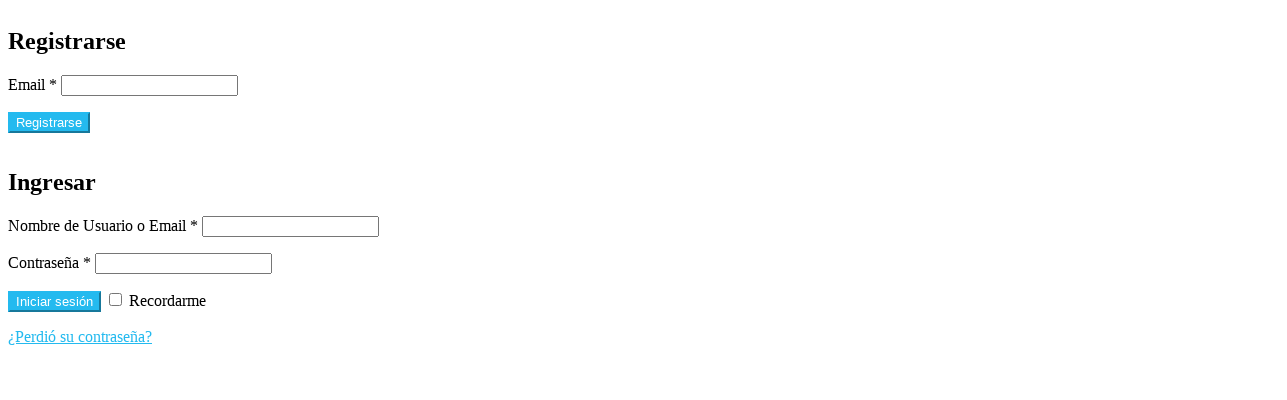

--- FILE ---
content_type: text/html; charset=UTF-8
request_url: https://culturaabierta.com.ar/tv
body_size: 12081
content:
<!DOCTYPE html>
<html lang="es-AR">
<head>
	<meta charset="UTF-8">
	<meta name="viewport" content="width=device-width, initial-scale=1"/>
	<link rel="profile" href="https://gmpg.org/xfn/11"/>
		<title>tv &#8211; Cultura Abierta</title>
<meta name='robots' content='max-image-preview:large' />
	<style>img:is([sizes="auto" i], [sizes^="auto," i]) { contain-intrinsic-size: 3000px 1500px }</style>
	<!-- Jetpack Site Verification Tags -->
<meta name="google-site-verification" content="jS-_a_OPdOrVHSSqH-uHijqUWpIkaWsjbFovHdCCYgI" />
<link rel='dns-prefetch' href='//www.googletagmanager.com' />
<link rel='dns-prefetch' href='//stats.wp.com' />
<link rel='dns-prefetch' href='//fonts.googleapis.com' />
<link rel='preconnect' href='//i0.wp.com' />
<link rel='preconnect' href='//c0.wp.com' />
<link rel="alternate" type="application/rss+xml" title="Cultura Abierta &raquo; Feed" href="https://culturaabierta.com.ar/feed" />
<link rel="alternate" type="application/rss+xml" title="Cultura Abierta &raquo; RSS de los comentarios" href="https://culturaabierta.com.ar/comments/feed" />
<style type="text/css">.brave_popup{display:none}</style><script data-no-optimize="1"> var brave_popup_data = {}; var bravepop_emailValidation=false; var brave_popup_videos = {};  var brave_popup_formData = {};var brave_popup_adminUser = false; var brave_popup_pageInfo = {"type":"single","pageID":8684,"singleType":"page"};  var bravepop_emailSuggestions={};</script><script type="text/javascript">
/* <![CDATA[ */
window._wpemojiSettings = {"baseUrl":"https:\/\/s.w.org\/images\/core\/emoji\/16.0.1\/72x72\/","ext":".png","svgUrl":"https:\/\/s.w.org\/images\/core\/emoji\/16.0.1\/svg\/","svgExt":".svg","source":{"concatemoji":"https:\/\/culturaabierta.com.ar\/wp-includes\/js\/wp-emoji-release.min.js?ver=6.8.3"}};
/*! This file is auto-generated */
!function(s,n){var o,i,e;function c(e){try{var t={supportTests:e,timestamp:(new Date).valueOf()};sessionStorage.setItem(o,JSON.stringify(t))}catch(e){}}function p(e,t,n){e.clearRect(0,0,e.canvas.width,e.canvas.height),e.fillText(t,0,0);var t=new Uint32Array(e.getImageData(0,0,e.canvas.width,e.canvas.height).data),a=(e.clearRect(0,0,e.canvas.width,e.canvas.height),e.fillText(n,0,0),new Uint32Array(e.getImageData(0,0,e.canvas.width,e.canvas.height).data));return t.every(function(e,t){return e===a[t]})}function u(e,t){e.clearRect(0,0,e.canvas.width,e.canvas.height),e.fillText(t,0,0);for(var n=e.getImageData(16,16,1,1),a=0;a<n.data.length;a++)if(0!==n.data[a])return!1;return!0}function f(e,t,n,a){switch(t){case"flag":return n(e,"\ud83c\udff3\ufe0f\u200d\u26a7\ufe0f","\ud83c\udff3\ufe0f\u200b\u26a7\ufe0f")?!1:!n(e,"\ud83c\udde8\ud83c\uddf6","\ud83c\udde8\u200b\ud83c\uddf6")&&!n(e,"\ud83c\udff4\udb40\udc67\udb40\udc62\udb40\udc65\udb40\udc6e\udb40\udc67\udb40\udc7f","\ud83c\udff4\u200b\udb40\udc67\u200b\udb40\udc62\u200b\udb40\udc65\u200b\udb40\udc6e\u200b\udb40\udc67\u200b\udb40\udc7f");case"emoji":return!a(e,"\ud83e\udedf")}return!1}function g(e,t,n,a){var r="undefined"!=typeof WorkerGlobalScope&&self instanceof WorkerGlobalScope?new OffscreenCanvas(300,150):s.createElement("canvas"),o=r.getContext("2d",{willReadFrequently:!0}),i=(o.textBaseline="top",o.font="600 32px Arial",{});return e.forEach(function(e){i[e]=t(o,e,n,a)}),i}function t(e){var t=s.createElement("script");t.src=e,t.defer=!0,s.head.appendChild(t)}"undefined"!=typeof Promise&&(o="wpEmojiSettingsSupports",i=["flag","emoji"],n.supports={everything:!0,everythingExceptFlag:!0},e=new Promise(function(e){s.addEventListener("DOMContentLoaded",e,{once:!0})}),new Promise(function(t){var n=function(){try{var e=JSON.parse(sessionStorage.getItem(o));if("object"==typeof e&&"number"==typeof e.timestamp&&(new Date).valueOf()<e.timestamp+604800&&"object"==typeof e.supportTests)return e.supportTests}catch(e){}return null}();if(!n){if("undefined"!=typeof Worker&&"undefined"!=typeof OffscreenCanvas&&"undefined"!=typeof URL&&URL.createObjectURL&&"undefined"!=typeof Blob)try{var e="postMessage("+g.toString()+"("+[JSON.stringify(i),f.toString(),p.toString(),u.toString()].join(",")+"));",a=new Blob([e],{type:"text/javascript"}),r=new Worker(URL.createObjectURL(a),{name:"wpTestEmojiSupports"});return void(r.onmessage=function(e){c(n=e.data),r.terminate(),t(n)})}catch(e){}c(n=g(i,f,p,u))}t(n)}).then(function(e){for(var t in e)n.supports[t]=e[t],n.supports.everything=n.supports.everything&&n.supports[t],"flag"!==t&&(n.supports.everythingExceptFlag=n.supports.everythingExceptFlag&&n.supports[t]);n.supports.everythingExceptFlag=n.supports.everythingExceptFlag&&!n.supports.flag,n.DOMReady=!1,n.readyCallback=function(){n.DOMReady=!0}}).then(function(){return e}).then(function(){var e;n.supports.everything||(n.readyCallback(),(e=n.source||{}).concatemoji?t(e.concatemoji):e.wpemoji&&e.twemoji&&(t(e.twemoji),t(e.wpemoji)))}))}((window,document),window._wpemojiSettings);
/* ]]> */
</script>
<link rel='stylesheet' id='gs-swiper-css' href='https://culturaabierta.com.ar/wp-content/plugins/gs-logo-slider/assets/libs/swiper-js/swiper.min.css?ver=3.7.7' type='text/css' media='all' />
<link rel='stylesheet' id='gs-tippyjs-css' href='https://culturaabierta.com.ar/wp-content/plugins/gs-logo-slider/assets/libs/tippyjs/tippy.css?ver=3.7.7' type='text/css' media='all' />
<link rel='stylesheet' id='gs-logo-public-css' href='https://culturaabierta.com.ar/wp-content/plugins/gs-logo-slider/assets/css/gs-logo.min.css?ver=3.7.7' type='text/css' media='all' />
<style id='wp-emoji-styles-inline-css' type='text/css'>

	img.wp-smiley, img.emoji {
		display: inline !important;
		border: none !important;
		box-shadow: none !important;
		height: 1em !important;
		width: 1em !important;
		margin: 0 0.07em !important;
		vertical-align: -0.1em !important;
		background: none !important;
		padding: 0 !important;
	}
</style>
<link rel='stylesheet' id='wp-block-library-css' href='https://c0.wp.com/c/6.8.3/wp-includes/css/dist/block-library/style.min.css' type='text/css' media='all' />
<style id='wp-block-library-theme-inline-css' type='text/css'>
.wp-block-audio :where(figcaption){color:#555;font-size:13px;text-align:center}.is-dark-theme .wp-block-audio :where(figcaption){color:#ffffffa6}.wp-block-audio{margin:0 0 1em}.wp-block-code{border:1px solid #ccc;border-radius:4px;font-family:Menlo,Consolas,monaco,monospace;padding:.8em 1em}.wp-block-embed :where(figcaption){color:#555;font-size:13px;text-align:center}.is-dark-theme .wp-block-embed :where(figcaption){color:#ffffffa6}.wp-block-embed{margin:0 0 1em}.blocks-gallery-caption{color:#555;font-size:13px;text-align:center}.is-dark-theme .blocks-gallery-caption{color:#ffffffa6}:root :where(.wp-block-image figcaption){color:#555;font-size:13px;text-align:center}.is-dark-theme :root :where(.wp-block-image figcaption){color:#ffffffa6}.wp-block-image{margin:0 0 1em}.wp-block-pullquote{border-bottom:4px solid;border-top:4px solid;color:currentColor;margin-bottom:1.75em}.wp-block-pullquote cite,.wp-block-pullquote footer,.wp-block-pullquote__citation{color:currentColor;font-size:.8125em;font-style:normal;text-transform:uppercase}.wp-block-quote{border-left:.25em solid;margin:0 0 1.75em;padding-left:1em}.wp-block-quote cite,.wp-block-quote footer{color:currentColor;font-size:.8125em;font-style:normal;position:relative}.wp-block-quote:where(.has-text-align-right){border-left:none;border-right:.25em solid;padding-left:0;padding-right:1em}.wp-block-quote:where(.has-text-align-center){border:none;padding-left:0}.wp-block-quote.is-large,.wp-block-quote.is-style-large,.wp-block-quote:where(.is-style-plain){border:none}.wp-block-search .wp-block-search__label{font-weight:700}.wp-block-search__button{border:1px solid #ccc;padding:.375em .625em}:where(.wp-block-group.has-background){padding:1.25em 2.375em}.wp-block-separator.has-css-opacity{opacity:.4}.wp-block-separator{border:none;border-bottom:2px solid;margin-left:auto;margin-right:auto}.wp-block-separator.has-alpha-channel-opacity{opacity:1}.wp-block-separator:not(.is-style-wide):not(.is-style-dots){width:100px}.wp-block-separator.has-background:not(.is-style-dots){border-bottom:none;height:1px}.wp-block-separator.has-background:not(.is-style-wide):not(.is-style-dots){height:2px}.wp-block-table{margin:0 0 1em}.wp-block-table td,.wp-block-table th{word-break:normal}.wp-block-table :where(figcaption){color:#555;font-size:13px;text-align:center}.is-dark-theme .wp-block-table :where(figcaption){color:#ffffffa6}.wp-block-video :where(figcaption){color:#555;font-size:13px;text-align:center}.is-dark-theme .wp-block-video :where(figcaption){color:#ffffffa6}.wp-block-video{margin:0 0 1em}:root :where(.wp-block-template-part.has-background){margin-bottom:0;margin-top:0;padding:1.25em 2.375em}
</style>
<style id='classic-theme-styles-inline-css' type='text/css'>
/*! This file is auto-generated */
.wp-block-button__link{color:#fff;background-color:#32373c;border-radius:9999px;box-shadow:none;text-decoration:none;padding:calc(.667em + 2px) calc(1.333em + 2px);font-size:1.125em}.wp-block-file__button{background:#32373c;color:#fff;text-decoration:none}
</style>
<link rel='stylesheet' id='vodi-comingsoon-launch-section-css' href='https://culturaabierta.com.ar/wp-content/plugins/vodi-extensions/assets/css/gutenberg-blocks/comingsoon-launch-section/style.min.css?ver=1686914553' type='text/css' media='all' />
<link rel='stylesheet' id='vodi-landing-viewcounts-section-css' href='https://culturaabierta.com.ar/wp-content/plugins/vodi-extensions/assets/css/gutenberg-blocks/landing-viewcounts-section/style.min.css?ver=1686914554' type='text/css' media='all' />
<link rel='stylesheet' id='vodi-faq-section-css' href='https://culturaabierta.com.ar/wp-content/plugins/vodi-extensions/assets/css/gutenberg-blocks/faq-section/style.min.css?ver=1686914553' type='text/css' media='all' />
<link rel='stylesheet' id='vodi-landing-features-list-css' href='https://culturaabierta.com.ar/wp-content/plugins/vodi-extensions/assets/css/gutenberg-blocks/landing-features-list/style.min.css?ver=1686914554' type='text/css' media='all' />
<link rel='stylesheet' id='vodi-landing-featured-video-css' href='https://culturaabierta.com.ar/wp-content/plugins/vodi-extensions/assets/css/gutenberg-blocks/landing-featured-video/style.min.css?ver=1686914554' type='text/css' media='all' />
<link rel='stylesheet' id='vodi-landing-tabs-features-css' href='https://culturaabierta.com.ar/wp-content/plugins/vodi-extensions/assets/css/gutenberg-blocks/landing-tabs-features/style.min.css?ver=1686914554' type='text/css' media='all' />
<link rel='stylesheet' id='vodi-landing-movies-carousel-css' href='https://culturaabierta.com.ar/wp-content/plugins/vodi-extensions/assets/css/gutenberg-blocks/landing-movies-carousel/style.min.css?ver=1686914554' type='text/css' media='all' />
<link rel='stylesheet' id='vodi-landing-featured-section-css' href='https://culturaabierta.com.ar/wp-content/plugins/vodi-extensions/assets/css/gutenberg-blocks/landing-featured-section/style.min.css?ver=1686914554' type='text/css' media='all' />
<link rel='stylesheet' id='vodi-landing-hero-banner-css' href='https://culturaabierta.com.ar/wp-content/plugins/vodi-extensions/assets/css/gutenberg-blocks/landing-hero-banner/style.min.css?ver=1686914554' type='text/css' media='all' />
<link rel='stylesheet' id='vodi-section-full-width-banner-css' href='https://culturaabierta.com.ar/wp-content/plugins/vodi-extensions/assets/css/gutenberg-blocks/section-full-width-banner/style.min.css?ver=1686914555' type='text/css' media='all' />
<link rel='stylesheet' id='vodi-video-section-css' href='https://culturaabierta.com.ar/wp-content/plugins/vodi-extensions/assets/css/gutenberg-blocks/video-section/style.min.css?ver=1686914556' type='text/css' media='all' />
<link rel='stylesheet' id='vodi-tv-show-section-css' href='https://culturaabierta.com.ar/wp-content/plugins/vodi-extensions/assets/css/gutenberg-blocks/tv-show-section/style.min.css?ver=1686914556' type='text/css' media='all' />
<link rel='stylesheet' id='vodi-hot-premieres-block-css' href='https://culturaabierta.com.ar/wp-content/plugins/vodi-extensions/assets/css/gutenberg-blocks/hot-premieres-block/style.min.css?ver=1686914554' type='text/css' media='all' />
<link rel='stylesheet' id='vodi-movie-section-aside-header-css' href='https://culturaabierta.com.ar/wp-content/plugins/vodi-extensions/assets/css/gutenberg-blocks/movie-section-aside-header/style.min.css?ver=1686914554' type='text/css' media='all' />
<link rel='stylesheet' id='vodi-video-section-aside-header-css' href='https://culturaabierta.com.ar/wp-content/plugins/vodi-extensions/assets/css/gutenberg-blocks/video-section-aside-header/style.min.css?ver=1686914556' type='text/css' media='all' />
<link rel='stylesheet' id='vodi-section-movies-carousel-aside-header-css' href='https://culturaabierta.com.ar/wp-content/plugins/vodi-extensions/assets/css/gutenberg-blocks/section-movies-carousel-aside-header/style.min.css?ver=1686914555' type='text/css' media='all' />
<link rel='stylesheet' id='vodi-section-videos-carousel-aside-header-css' href='https://culturaabierta.com.ar/wp-content/plugins/vodi-extensions/assets/css/gutenberg-blocks/section-videos-carousel-aside-header/style.min.css?ver=1686914555' type='text/css' media='all' />
<link rel='stylesheet' id='vodi-section-movies-carousel-nav-header-css' href='https://culturaabierta.com.ar/wp-content/plugins/vodi-extensions/assets/css/gutenberg-blocks/section-movies-carousel-nav-header/style.min.css?ver=1686914555' type='text/css' media='all' />
<link rel='stylesheet' id='vodi-section-videos-carousel-nav-header-css' href='https://culturaabierta.com.ar/wp-content/plugins/vodi-extensions/assets/css/gutenberg-blocks/section-videos-carousel-nav-header/style.min.css?ver=1686914555' type='text/css' media='all' />
<link rel='stylesheet' id='vodi-section-movies-carousel-flex-header-css' href='https://culturaabierta.com.ar/wp-content/plugins/vodi-extensions/assets/css/gutenberg-blocks/section-movies-carousel-flex-header/style.min.css?ver=1686914555' type='text/css' media='all' />
<link rel='stylesheet' id='vodi-section-videos-carousel-flex-header-css' href='https://culturaabierta.com.ar/wp-content/plugins/vodi-extensions/assets/css/gutenberg-blocks/section-videos-carousel-flex-header/style.min.css?ver=1686914555' type='text/css' media='all' />
<link rel='stylesheet' id='section-featured-post-css' href='https://culturaabierta.com.ar/wp-content/plugins/vodi-extensions/assets/css/gutenberg-blocks/section-featured-post/style.min.css?ver=1686914554' type='text/css' media='all' />
<link rel='stylesheet' id='videos-with-featured-video-css' href='https://culturaabierta.com.ar/wp-content/plugins/vodi-extensions/assets/css/gutenberg-blocks/videos-with-featured-video/style.min.css?ver=1686914556' type='text/css' media='all' />
<link rel='stylesheet' id='vodi-featured-movies-carousel-css' href='https://culturaabierta.com.ar/wp-content/plugins/vodi-extensions/assets/css/gutenberg-blocks/featured-movies-carousel/style.min.css?ver=1686914554' type='text/css' media='all' />
<link rel='stylesheet' id='vodi-section-featured-movie-css' href='https://culturaabierta.com.ar/wp-content/plugins/vodi-extensions/assets/css/gutenberg-blocks/section-featured-movie/style.min.css?ver=1686914554' type='text/css' media='all' />
<link rel='stylesheet' id='vodi-section-featured-tv-show-css' href='https://culturaabierta.com.ar/wp-content/plugins/vodi-extensions/assets/css/gutenberg-blocks/section-featured-tv-show/style.min.css?ver=1686914555' type='text/css' media='all' />
<link rel='stylesheet' id='vodi-banner-with-section-tv-shows-css' href='https://culturaabierta.com.ar/wp-content/plugins/vodi-extensions/assets/css/gutenberg-blocks/banner-with-section-tv-shows/style.min.css?ver=1686914553' type='text/css' media='all' />
<link rel='stylesheet' id='vodi-blog-list-section-css' href='https://culturaabierta.com.ar/wp-content/plugins/vodi-extensions/assets/css/gutenberg-blocks/blog-list-section/style.min.css?ver=1686914553' type='text/css' media='all' />
<link rel='stylesheet' id='vodi-blog-grid-section-css' href='https://culturaabierta.com.ar/wp-content/plugins/vodi-extensions/assets/css/gutenberg-blocks/blog-grid-section/style.min.css?ver=1686914553' type='text/css' media='all' />
<link rel='stylesheet' id='vodi-blog-tab-section-css' href='https://culturaabierta.com.ar/wp-content/plugins/vodi-extensions/assets/css/gutenberg-blocks/blog-tab-section/style.min.css?ver=1686914553' type='text/css' media='all' />
<link rel='stylesheet' id='vodi-slider-movies-css' href='https://culturaabierta.com.ar/wp-content/plugins/vodi-extensions/assets/css/gutenberg-blocks/slider-movies/style.min.css?ver=1686914556' type='text/css' media='all' />
<link rel='stylesheet' id='vodi-section-live-videos-css' href='https://culturaabierta.com.ar/wp-content/plugins/vodi-extensions/assets/css/gutenberg-blocks/section-live-videos/style.min.css?ver=1686914555' type='text/css' media='all' />
<link rel='stylesheet' id='vodi-videos-slider-css' href='https://culturaabierta.com.ar/wp-content/plugins/vodi-extensions/assets/css/gutenberg-blocks/videos-slider/style.min.css?ver=1686914556' type='text/css' media='all' />
<link rel='stylesheet' id='vodi-movies-slider-css' href='https://culturaabierta.com.ar/wp-content/plugins/vodi-extensions/assets/css/gutenberg-blocks/movies-slider/style.min.css?ver=1686914554' type='text/css' media='all' />
<link rel='stylesheet' id='vodi-tv-shows-slider-css' href='https://culturaabierta.com.ar/wp-content/plugins/vodi-extensions/assets/css/gutenberg-blocks/tv-shows-slider/style.min.css?ver=1686914556' type='text/css' media='all' />
<link rel='stylesheet' id='vodi-section-coming-soon-videos-css' href='https://culturaabierta.com.ar/wp-content/plugins/vodi-extensions/assets/css/gutenberg-blocks/section-coming-soon-videos/style.min.css?ver=1686914554' type='text/css' media='all' />
<link rel='stylesheet' id='vodi-movies-list-css' href='https://culturaabierta.com.ar/wp-content/plugins/vodi-extensions/assets/css/gutenberg-blocks/movies-list/style.min.css?ver=1686914554' type='text/css' media='all' />
<link rel='stylesheet' id='vodi-blog-grid-with-list-section-css' href='https://culturaabierta.com.ar/wp-content/plugins/vodi-extensions/assets/css/gutenberg-blocks/blog-grid-with-list-section/style.min.css?ver=1686914553' type='text/css' media='all' />
<link rel='stylesheet' id='vodi-recent-comments-css' href='https://culturaabierta.com.ar/wp-content/plugins/vodi-extensions/assets/css/gutenberg-blocks/recent-comments/style.min.css?ver=1686914554' type='text/css' media='all' />
<link rel='stylesheet' id='vodi-section-event-category-list-css' href='https://culturaabierta.com.ar/wp-content/plugins/vodi-extensions/assets/css/gutenberg-blocks/section-event-category-list/style.min.css?ver=1686914554' type='text/css' media='all' />
<link rel='stylesheet' id='vodi-featured-blog-with-blog-grid-section-css' href='https://culturaabierta.com.ar/wp-content/plugins/vodi-extensions/assets/css/gutenberg-blocks/featured-blog-with-blog-grid-section/style.min.css?ver=1686914554' type='text/css' media='all' />
<link rel='stylesheet' id='vodi-active-videos-css' href='https://culturaabierta.com.ar/wp-content/plugins/vodi-extensions/assets/css/gutenberg-blocks/active-videos/style.min.css?ver=1686914553' type='text/css' media='all' />
<link rel='stylesheet' id='vodi-section-playlist-carousel-css' href='https://culturaabierta.com.ar/wp-content/plugins/vodi-extensions/assets/css/gutenberg-blocks/section-playlist-carousel/style.min.css?ver=1686914555' type='text/css' media='all' />
<link rel='stylesheet' id='vodi-section-tv-episodes-carousel-aside-header-css' href='https://culturaabierta.com.ar/wp-content/plugins/vodi-extensions/assets/css/gutenberg-blocks/section-tv-episodes-carousel-aside-header/style.min.css?ver=1686914555' type='text/css' media='all' />
<link rel='stylesheet' id='vodi-section-tv-episodes-carousel-flex-header-css' href='https://culturaabierta.com.ar/wp-content/plugins/vodi-extensions/assets/css/gutenberg-blocks/section-tv-episodes-carousel-flex-header/style.min.css?ver=1686914555' type='text/css' media='all' />
<link rel='stylesheet' id='vodi-tv-show-section-aside-header-css' href='https://culturaabierta.com.ar/wp-content/plugins/vodi-extensions/assets/css/gutenberg-blocks/tv-show-section-aside-header/style.min.css?ver=1686914556' type='text/css' media='all' />
<link rel='stylesheet' id='vodi-section-tv-shows-carousel-nav-header-css' href='https://culturaabierta.com.ar/wp-content/plugins/vodi-extensions/assets/css/gutenberg-blocks/section-tv-shows-carousel-nav-header/style.min.css?ver=1686914555' type='text/css' media='all' />
<link rel='stylesheet' id='vodi-episodes-with-featured-episode-css' href='https://culturaabierta.com.ar/wp-content/plugins/vodi-extensions/assets/css/gutenberg-blocks/episodes-with-featured-episode/style.min.css?ver=1686914553' type='text/css' media='all' />
<link rel='stylesheet' id='vodi-block-styles-css' href='https://culturaabierta.com.ar/wp-content/themes/vodi/assets/css/gutenberg-blocks.min.css?ver=1.2.12' type='text/css' media='all' />
<style id='global-styles-inline-css' type='text/css'>
:root{--wp--preset--aspect-ratio--square: 1;--wp--preset--aspect-ratio--4-3: 4/3;--wp--preset--aspect-ratio--3-4: 3/4;--wp--preset--aspect-ratio--3-2: 3/2;--wp--preset--aspect-ratio--2-3: 2/3;--wp--preset--aspect-ratio--16-9: 16/9;--wp--preset--aspect-ratio--9-16: 9/16;--wp--preset--color--black: #000000;--wp--preset--color--cyan-bluish-gray: #abb8c3;--wp--preset--color--white: #ffffff;--wp--preset--color--pale-pink: #f78da7;--wp--preset--color--vivid-red: #cf2e2e;--wp--preset--color--luminous-vivid-orange: #ff6900;--wp--preset--color--luminous-vivid-amber: #fcb900;--wp--preset--color--light-green-cyan: #7bdcb5;--wp--preset--color--vivid-green-cyan: #00d084;--wp--preset--color--pale-cyan-blue: #8ed1fc;--wp--preset--color--vivid-cyan-blue: #0693e3;--wp--preset--color--vivid-purple: #9b51e0;--wp--preset--gradient--vivid-cyan-blue-to-vivid-purple: linear-gradient(135deg,rgba(6,147,227,1) 0%,rgb(155,81,224) 100%);--wp--preset--gradient--light-green-cyan-to-vivid-green-cyan: linear-gradient(135deg,rgb(122,220,180) 0%,rgb(0,208,130) 100%);--wp--preset--gradient--luminous-vivid-amber-to-luminous-vivid-orange: linear-gradient(135deg,rgba(252,185,0,1) 0%,rgba(255,105,0,1) 100%);--wp--preset--gradient--luminous-vivid-orange-to-vivid-red: linear-gradient(135deg,rgba(255,105,0,1) 0%,rgb(207,46,46) 100%);--wp--preset--gradient--very-light-gray-to-cyan-bluish-gray: linear-gradient(135deg,rgb(238,238,238) 0%,rgb(169,184,195) 100%);--wp--preset--gradient--cool-to-warm-spectrum: linear-gradient(135deg,rgb(74,234,220) 0%,rgb(151,120,209) 20%,rgb(207,42,186) 40%,rgb(238,44,130) 60%,rgb(251,105,98) 80%,rgb(254,248,76) 100%);--wp--preset--gradient--blush-light-purple: linear-gradient(135deg,rgb(255,206,236) 0%,rgb(152,150,240) 100%);--wp--preset--gradient--blush-bordeaux: linear-gradient(135deg,rgb(254,205,165) 0%,rgb(254,45,45) 50%,rgb(107,0,62) 100%);--wp--preset--gradient--luminous-dusk: linear-gradient(135deg,rgb(255,203,112) 0%,rgb(199,81,192) 50%,rgb(65,88,208) 100%);--wp--preset--gradient--pale-ocean: linear-gradient(135deg,rgb(255,245,203) 0%,rgb(182,227,212) 50%,rgb(51,167,181) 100%);--wp--preset--gradient--electric-grass: linear-gradient(135deg,rgb(202,248,128) 0%,rgb(113,206,126) 100%);--wp--preset--gradient--midnight: linear-gradient(135deg,rgb(2,3,129) 0%,rgb(40,116,252) 100%);--wp--preset--font-size--small: 13px;--wp--preset--font-size--medium: 20px;--wp--preset--font-size--large: 36px;--wp--preset--font-size--x-large: 42px;--wp--preset--spacing--20: 0.44rem;--wp--preset--spacing--30: 0.67rem;--wp--preset--spacing--40: 1rem;--wp--preset--spacing--50: 1.5rem;--wp--preset--spacing--60: 2.25rem;--wp--preset--spacing--70: 3.38rem;--wp--preset--spacing--80: 5.06rem;--wp--preset--shadow--natural: 6px 6px 9px rgba(0, 0, 0, 0.2);--wp--preset--shadow--deep: 12px 12px 50px rgba(0, 0, 0, 0.4);--wp--preset--shadow--sharp: 6px 6px 0px rgba(0, 0, 0, 0.2);--wp--preset--shadow--outlined: 6px 6px 0px -3px rgba(255, 255, 255, 1), 6px 6px rgba(0, 0, 0, 1);--wp--preset--shadow--crisp: 6px 6px 0px rgba(0, 0, 0, 1);}:where(.is-layout-flex){gap: 0.5em;}:where(.is-layout-grid){gap: 0.5em;}body .is-layout-flex{display: flex;}.is-layout-flex{flex-wrap: wrap;align-items: center;}.is-layout-flex > :is(*, div){margin: 0;}body .is-layout-grid{display: grid;}.is-layout-grid > :is(*, div){margin: 0;}:where(.wp-block-columns.is-layout-flex){gap: 2em;}:where(.wp-block-columns.is-layout-grid){gap: 2em;}:where(.wp-block-post-template.is-layout-flex){gap: 1.25em;}:where(.wp-block-post-template.is-layout-grid){gap: 1.25em;}.has-black-color{color: var(--wp--preset--color--black) !important;}.has-cyan-bluish-gray-color{color: var(--wp--preset--color--cyan-bluish-gray) !important;}.has-white-color{color: var(--wp--preset--color--white) !important;}.has-pale-pink-color{color: var(--wp--preset--color--pale-pink) !important;}.has-vivid-red-color{color: var(--wp--preset--color--vivid-red) !important;}.has-luminous-vivid-orange-color{color: var(--wp--preset--color--luminous-vivid-orange) !important;}.has-luminous-vivid-amber-color{color: var(--wp--preset--color--luminous-vivid-amber) !important;}.has-light-green-cyan-color{color: var(--wp--preset--color--light-green-cyan) !important;}.has-vivid-green-cyan-color{color: var(--wp--preset--color--vivid-green-cyan) !important;}.has-pale-cyan-blue-color{color: var(--wp--preset--color--pale-cyan-blue) !important;}.has-vivid-cyan-blue-color{color: var(--wp--preset--color--vivid-cyan-blue) !important;}.has-vivid-purple-color{color: var(--wp--preset--color--vivid-purple) !important;}.has-black-background-color{background-color: var(--wp--preset--color--black) !important;}.has-cyan-bluish-gray-background-color{background-color: var(--wp--preset--color--cyan-bluish-gray) !important;}.has-white-background-color{background-color: var(--wp--preset--color--white) !important;}.has-pale-pink-background-color{background-color: var(--wp--preset--color--pale-pink) !important;}.has-vivid-red-background-color{background-color: var(--wp--preset--color--vivid-red) !important;}.has-luminous-vivid-orange-background-color{background-color: var(--wp--preset--color--luminous-vivid-orange) !important;}.has-luminous-vivid-amber-background-color{background-color: var(--wp--preset--color--luminous-vivid-amber) !important;}.has-light-green-cyan-background-color{background-color: var(--wp--preset--color--light-green-cyan) !important;}.has-vivid-green-cyan-background-color{background-color: var(--wp--preset--color--vivid-green-cyan) !important;}.has-pale-cyan-blue-background-color{background-color: var(--wp--preset--color--pale-cyan-blue) !important;}.has-vivid-cyan-blue-background-color{background-color: var(--wp--preset--color--vivid-cyan-blue) !important;}.has-vivid-purple-background-color{background-color: var(--wp--preset--color--vivid-purple) !important;}.has-black-border-color{border-color: var(--wp--preset--color--black) !important;}.has-cyan-bluish-gray-border-color{border-color: var(--wp--preset--color--cyan-bluish-gray) !important;}.has-white-border-color{border-color: var(--wp--preset--color--white) !important;}.has-pale-pink-border-color{border-color: var(--wp--preset--color--pale-pink) !important;}.has-vivid-red-border-color{border-color: var(--wp--preset--color--vivid-red) !important;}.has-luminous-vivid-orange-border-color{border-color: var(--wp--preset--color--luminous-vivid-orange) !important;}.has-luminous-vivid-amber-border-color{border-color: var(--wp--preset--color--luminous-vivid-amber) !important;}.has-light-green-cyan-border-color{border-color: var(--wp--preset--color--light-green-cyan) !important;}.has-vivid-green-cyan-border-color{border-color: var(--wp--preset--color--vivid-green-cyan) !important;}.has-pale-cyan-blue-border-color{border-color: var(--wp--preset--color--pale-cyan-blue) !important;}.has-vivid-cyan-blue-border-color{border-color: var(--wp--preset--color--vivid-cyan-blue) !important;}.has-vivid-purple-border-color{border-color: var(--wp--preset--color--vivid-purple) !important;}.has-vivid-cyan-blue-to-vivid-purple-gradient-background{background: var(--wp--preset--gradient--vivid-cyan-blue-to-vivid-purple) !important;}.has-light-green-cyan-to-vivid-green-cyan-gradient-background{background: var(--wp--preset--gradient--light-green-cyan-to-vivid-green-cyan) !important;}.has-luminous-vivid-amber-to-luminous-vivid-orange-gradient-background{background: var(--wp--preset--gradient--luminous-vivid-amber-to-luminous-vivid-orange) !important;}.has-luminous-vivid-orange-to-vivid-red-gradient-background{background: var(--wp--preset--gradient--luminous-vivid-orange-to-vivid-red) !important;}.has-very-light-gray-to-cyan-bluish-gray-gradient-background{background: var(--wp--preset--gradient--very-light-gray-to-cyan-bluish-gray) !important;}.has-cool-to-warm-spectrum-gradient-background{background: var(--wp--preset--gradient--cool-to-warm-spectrum) !important;}.has-blush-light-purple-gradient-background{background: var(--wp--preset--gradient--blush-light-purple) !important;}.has-blush-bordeaux-gradient-background{background: var(--wp--preset--gradient--blush-bordeaux) !important;}.has-luminous-dusk-gradient-background{background: var(--wp--preset--gradient--luminous-dusk) !important;}.has-pale-ocean-gradient-background{background: var(--wp--preset--gradient--pale-ocean) !important;}.has-electric-grass-gradient-background{background: var(--wp--preset--gradient--electric-grass) !important;}.has-midnight-gradient-background{background: var(--wp--preset--gradient--midnight) !important;}.has-small-font-size{font-size: var(--wp--preset--font-size--small) !important;}.has-medium-font-size{font-size: var(--wp--preset--font-size--medium) !important;}.has-large-font-size{font-size: var(--wp--preset--font-size--large) !important;}.has-x-large-font-size{font-size: var(--wp--preset--font-size--x-large) !important;}
:where(.wp-block-post-template.is-layout-flex){gap: 1.25em;}:where(.wp-block-post-template.is-layout-grid){gap: 1.25em;}
:where(.wp-block-columns.is-layout-flex){gap: 2em;}:where(.wp-block-columns.is-layout-grid){gap: 2em;}
:root :where(.wp-block-pullquote){font-size: 1.5em;line-height: 1.6;}
</style>
<link rel='stylesheet' id='photoswipe-css' href='https://culturaabierta.com.ar/wp-content/plugins/masvideos/assets/css/photoswipe/photoswipe.css?ver=1.3.1' type='text/css' media='all' />
<link rel='stylesheet' id='photoswipe-default-skin-css' href='https://culturaabierta.com.ar/wp-content/plugins/masvideos/assets/css/photoswipe/default-skin/default-skin.css?ver=1.3.1' type='text/css' media='all' />
<link rel='stylesheet' id='menu-image-css' href='https://culturaabierta.com.ar/wp-content/plugins/menu-image/includes/css/menu-image.css?ver=3.13' type='text/css' media='all' />
<link rel='stylesheet' id='dashicons-css' href='https://c0.wp.com/c/6.8.3/wp-includes/css/dashicons.min.css' type='text/css' media='all' />
<link rel='stylesheet' id='vodi-style-css' href='https://culturaabierta.com.ar/wp-content/themes/vodi/style.css?ver=1.2.12' type='text/css' media='all' />
<link rel='stylesheet' id='fontawesome-css' href='https://culturaabierta.com.ar/wp-content/themes/vodi/assets/css/fontawesome.css?ver=1.2.12' type='text/css' media='all' />
<link rel='stylesheet' id='jquery-fancybox-css' href='https://culturaabierta.com.ar/wp-content/themes/vodi/assets/css/jquery.fancybox.css?ver=1.2.12' type='text/css' media='all' />
<link rel='stylesheet' id='vodi-theme-css' href='https://culturaabierta.com.ar/wp-content/themes/vodi/assets/css/theme.css?ver=1.2.12' type='text/css' media='all' />
<link rel='stylesheet' id='animate-css' href='https://culturaabierta.com.ar/wp-content/themes/vodi/assets/css/animate.min.css?ver=1.2.12' type='text/css' media='all' />
<link rel='stylesheet' id='vodi-masvideos-css' href='https://culturaabierta.com.ar/wp-content/themes/vodi/assets/css/masvideos.css?ver=1.2.12' type='text/css' media='all' />
<link rel='stylesheet' id='vodi-color-css' href='https://culturaabierta.com.ar/wp-content/themes/vodi/assets/css/colors/blue.css?ver=1.2.12' type='text/css' media='all' />
<link rel='stylesheet' id='vodi-fonts-css' href='https://fonts.googleapis.com/css?family=Montserrat:300,400,500,600,700,800%7cOpen+Sans:400,600,700&#038;subset=latin%2Clatin-ext' type='text/css' media='all' />
<link rel='stylesheet' id='vodi-child-style-css' href='https://culturaabierta.com.ar/wp-content/themes/vodi-child/style.css?ver=1.2.12' type='text/css' media='all' />
<!--n2css--><script type="text/javascript" src="https://c0.wp.com/c/6.8.3/wp-includes/js/jquery/jquery.min.js" id="jquery-core-js"></script>
<script type="text/javascript" src="https://c0.wp.com/c/6.8.3/wp-includes/js/jquery/jquery-migrate.min.js" id="jquery-migrate-js"></script>

<!-- Google tag (gtag.js) snippet added by Site Kit -->
<!-- Google Analytics snippet added by Site Kit -->
<script type="text/javascript" src="https://www.googletagmanager.com/gtag/js?id=GT-MK5BJQX" id="google_gtagjs-js" async></script>
<script type="text/javascript" id="google_gtagjs-js-after">
/* <![CDATA[ */
window.dataLayer = window.dataLayer || [];function gtag(){dataLayer.push(arguments);}
gtag("set","linker",{"domains":["culturaabierta.com.ar"]});
gtag("js", new Date());
gtag("set", "developer_id.dZTNiMT", true);
gtag("config", "GT-MK5BJQX");
/* ]]> */
</script>
<link rel="https://api.w.org/" href="https://culturaabierta.com.ar/wp-json/" /><link rel="alternate" title="JSON" type="application/json" href="https://culturaabierta.com.ar/wp-json/wp/v2/pages/8684" /><link rel="EditURI" type="application/rsd+xml" title="RSD" href="https://culturaabierta.com.ar/xmlrpc.php?rsd" />
<meta name="generator" content="WordPress 6.8.3" />
<link rel="canonical" href="https://culturaabierta.com.ar/tv" />
<link rel='shortlink' href='https://culturaabierta.com.ar/?p=8684' />
<link rel="alternate" title="oEmbed (JSON)" type="application/json+oembed" href="https://culturaabierta.com.ar/wp-json/oembed/1.0/embed?url=https%3A%2F%2Fculturaabierta.com.ar%2Ftv" />
<link rel="alternate" title="oEmbed (XML)" type="text/xml+oembed" href="https://culturaabierta.com.ar/wp-json/oembed/1.0/embed?url=https%3A%2F%2Fculturaabierta.com.ar%2Ftv&#038;format=xml" />
<meta name="generator" content="Redux 4.5.8" /><meta name="generator" content="Site Kit by Google 1.165.0" />	<style>img#wpstats{display:none}</style>
		
<!-- Jetpack Open Graph Tags -->
<meta property="og:type" content="article" />
<meta property="og:title" content="tv" />
<meta property="og:url" content="https://culturaabierta.com.ar/tv" />
<meta property="og:description" content="Visitá la entrada para saber más." />
<meta property="article:published_time" content="2022-06-16T02:45:40+00:00" />
<meta property="article:modified_time" content="2022-06-16T02:45:42+00:00" />
<meta property="og:site_name" content="Cultura Abierta" />
<meta property="og:image" content="https://i0.wp.com/culturaabierta.com.ar/wp-content/uploads/2020/06/favicon.png?fit=512%2C510&#038;ssl=1" />
<meta property="og:image:width" content="512" />
<meta property="og:image:height" content="510" />
<meta property="og:image:alt" content="" />
<meta property="og:locale" content="es_LA" />
<meta name="twitter:text:title" content="tv" />
<meta name="twitter:image" content="https://culturaabierta.com.ar/wp-content/uploads/2020/06/cropped-logo-rojo.png" />
<meta name="twitter:card" content="summary" />
<meta name="twitter:description" content="Visitá la entrada para saber más." />

<!-- End Jetpack Open Graph Tags -->
<link rel="icon" href="https://i0.wp.com/culturaabierta.com.ar/wp-content/uploads/2020/06/favicon.png?fit=32%2C32&#038;ssl=1" sizes="32x32" />
<link rel="icon" href="https://i0.wp.com/culturaabierta.com.ar/wp-content/uploads/2020/06/favicon.png?fit=192%2C192&#038;ssl=1" sizes="192x192" />
<link rel="apple-touch-icon" href="https://i0.wp.com/culturaabierta.com.ar/wp-content/uploads/2020/06/favicon.png?fit=180%2C180&#038;ssl=1" />
<meta name="msapplication-TileImage" content="https://i0.wp.com/culturaabierta.com.ar/wp-content/uploads/2020/06/favicon.png?fit=270%2C270&#038;ssl=1" />
<style id="redux-template-overrides">#main{padding:unset !important;}#content{padding:unset !important;}#wrapper{min-height:unset !important;}.alignfull,.alignwide{margin:unset !important;max-width:unset !important;width:unset !important;}}</style><script>(function(){this._N2=this._N2||{_r:[],_d:[],r:function(){this._r.push(arguments)},d:function(){this._d.push(arguments)}}}).call(window);!function(e,i,o,r){(i=e.match(/(Chrome|Firefox|Safari)\/(\d+)\./))&&("Chrome"==i[1]?r=+i[2]>=32:"Firefox"==i[1]?r=+i[2]>=65:"Safari"==i[1]&&(o=e.match(/Version\/(\d+)/)||e.match(/(\d+)[0-9_]+like Mac/))&&(r=+o[1]>=14),r&&document.documentElement.classList.add("n2webp"))}(navigator.userAgent);</script><script src="https://culturaabierta.com.ar/wp-content/plugins/nextend-smart-slider3-pro/Public/SmartSlider3/Application/Frontend/Assets/dist/n2.min.js?ver=76b60e7d" defer async></script>
<script>

</script></head>
<body class="wp-singular page-template page-template-redux-templates_canvas page page-id-8684 wp-custom-logo wp-embed-responsive wp-theme-vodi wp-child-theme-vodi-child masvideos-no-js  full-width">


<script type="speculationrules">
{"prefetch":[{"source":"document","where":{"and":[{"href_matches":"\/*"},{"not":{"href_matches":["\/wp-*.php","\/wp-admin\/*","\/wp-content\/uploads\/*","\/wp-content\/*","\/wp-content\/plugins\/*","\/wp-content\/themes\/vodi-child\/*","\/wp-content\/themes\/vodi\/*","\/*\\?(.+)"]}},{"not":{"selector_matches":"a[rel~=\"nofollow\"]"}},{"not":{"selector_matches":".no-prefetch, .no-prefetch a"}}]},"eagerness":"conservative"}]}
</script>
<div id="bravepop_element_tooltip"></div><div id="bravepop_element_lightbox"><div id="bravepop_element_lightbox_close" onclick="brave_lightbox_close()"></div><div id="bravepop_element_lightbox_content"></div></div>            <div class="modal-register-login-wrapper">
                <div class="modal fade modal-register-login" id="modal-register-login" tabindex="-1" role="dialog" aria-hidden="true">
                    <div class="modal-dialog">
                        <div class="modal-content">
                            <div class="modal-body">
                                <div class="masvideos"><div class="masvideos-notices-wrapper"></div><div class="masvideos-register-login">
<div class="masvideos-register">
    <div class="masvideos-register__inner">

        <h2>Registrarse</h2>

        <form method="post" class="masvideos-form masvideos-form-register register"  >

            
            
            <p class="masvideos-form-row masvideos-form-row--wide form-row form-row-wide">
                <label for="reg_email">Email&nbsp;<span class="required">*</span></label>
                <input type="email" class="masvideos-Input masvideos-Input--text input-text" name="email" id="reg_email" autocomplete="email" value="" />            </p>

            
            
            <p class="masvideos-FormRow form-row">
                <input type="hidden" id="masvideos-register-nonce" name="masvideos-register-nonce" value="ca00e032e8" /><input type="hidden" name="_wp_http_referer" value="/tv" />                <button type="submit" class="masvideos-Button button" name="register" value="Registrarse">Registrarse</button>
            </p>

            
        </form>
    </div>
</div>


<div class="masvideos-login">
    <div class="masvideos-login__inner">

        <h2>Ingresar</h2>

        <form class="masvideos-form masvideos-form-login login" method="post">

            
            <p class="masvideos-form-row masvideos-form-row--wide form-row form-row-wide">
                <label for="username">Nombre de Usuario o Email&nbsp;<span class="required">*</span></label>
                <input type="text" class="masvideos-Input masvideos-Input--text input-text" name="username" id="username" autocomplete="username" value="" />            </p>
            <p class="masvideos-form-row masvideos-form-row--wide form-row form-row-wide">
                <label for="password">Contraseña&nbsp;<span class="required">*</span></label>
                <input class="masvideos-Input masvideos-Input--text input-text" type="password" name="password" id="password" autocomplete="current-password" />
            </p>

            
            <p class="form-row">
                <input type="hidden" id="masvideos-login-nonce" name="masvideos-login-nonce" value="ccf3da1b66" /><input type="hidden" name="_wp_http_referer" value="/tv" />                <button type="submit" class="masvideos-Button button" name="login" value="Iniciar sesión">Iniciar sesión</button>
                <label class="masvideos-form__label masvideos-form__label-for-checkbox inline">
                    <input class="masvideos-form__input masvideos-form__input-checkbox" name="rememberme" type="checkbox" id="rememberme" value="forever" /> <span>Recordarme</span>
                </label>
            </p>
            <p class="masvideos-LostPassword lost_password">
                <a href="https://culturaabierta.com.ar/wp-login.php?action=lostpassword">¿Perdió su contraseña?</a>
            </p>

            
        </form>
    </div>
</div>

</div></div>                                <a class="close-button" data-dismiss="modal" aria-label="Close"><i class="la la-close"></i></a>
                            </div>
                        </div>
                    </div>
                </div>
            </div>
            
<div class="pswp" tabindex="-1" role="dialog" aria-hidden="true">
    <div class="pswp__bg"></div>
    <div class="pswp__scroll-wrap">
        <div class="pswp__container">
            <div class="pswp__item"></div>
            <div class="pswp__item"></div>
            <div class="pswp__item"></div>
        </div>
        <div class="pswp__ui pswp__ui--hidden">
            <div class="pswp__top-bar">
                <div class="pswp__counter"></div>
                <button class="pswp__button pswp__button--close" aria-label="Close (Esc)"></button>
                <button class="pswp__button pswp__button--share" aria-label="Share"></button>
                <button class="pswp__button pswp__button--fs" aria-label="Toggle fullscreen"></button>
                <button class="pswp__button pswp__button--zoom" aria-label="Zoom in/out"></button>
                <div class="pswp__preloader">
                    <div class="pswp__preloader__icn">
                        <div class="pswp__preloader__cut">
                            <div class="pswp__preloader__donut"></div>
                        </div>
                    </div>
                </div>
            </div>
            <div class="pswp__share-modal pswp__share-modal--hidden pswp__single-tap">
                <div class="pswp__share-tooltip"></div>
            </div>
            <button class="pswp__button pswp__button--arrow--left" aria-label="ANTERIOR"></button>
            <button class="pswp__button pswp__button--arrow--right" aria-label="SIGUIENTE"></button>
            <div class="pswp__caption">
                <div class="pswp__caption__center"></div>
            </div>
        </div>
    </div>
</div>
    <script type="text/javascript">
        var c = document.body.className;
        c = c.replace(/masvideos-no-js/, 'masvideos-js');
        document.body.className = c;
    </script>
    <link rel='stylesheet' id='redux-custom-fonts-css' href='//culturaabierta.com.ar/wp-content/uploads/redux/custom-fonts/fonts.css?ver=1674353582' type='text/css' media='all' />
<link rel='stylesheet' id='bravepop_front_css-css' href='https://culturaabierta.com.ar/wp-content/plugins/brave-popup-builder/assets/css/frontend.min.css?ver=6.8.3' type='text/css' media='all' />
<script type="text/javascript" src="https://culturaabierta.com.ar/wp-content/plugins/gs-logo-slider/assets/libs/swiper-js/swiper.min.js?ver=3.7.7" id="gs-swiper-js"></script>
<script type="text/javascript" src="https://culturaabierta.com.ar/wp-content/plugins/gs-logo-slider/assets/libs/tippyjs/tippy-bundle.umd.min.js?ver=3.7.7" id="gs-tippyjs-js"></script>
<script type="text/javascript" src="https://culturaabierta.com.ar/wp-content/plugins/gs-logo-slider/assets/libs/images-loaded/images-loaded.min.js?ver=3.7.7" id="gs-images-loaded-js"></script>
<script type="text/javascript" src="https://culturaabierta.com.ar/wp-content/plugins/gs-logo-slider/assets/js/gs-logo.min.js?ver=3.7.7" id="gs-logo-public-js"></script>
<script type="text/javascript" id="masvideos-playlist-tv-show-js-extra">
/* <![CDATA[ */
var masvideos_playlist_tv_show_params = {"ajax_url":"\/wp-admin\/admin-ajax.php","masvideos_ajax_url":"\/?masvideos-ajax=%%endpoint%%"};
/* ]]> */
</script>
<script type="text/javascript" src="https://culturaabierta.com.ar/wp-content/plugins/masvideos/assets/js/frontend/playlist-tv-show.min.js?ver=1.3.1" id="masvideos-playlist-tv-show-js"></script>
<script type="text/javascript" id="masvideos-playlist-video-js-extra">
/* <![CDATA[ */
var masvideos_playlist_video_params = {"ajax_url":"\/wp-admin\/admin-ajax.php","masvideos_ajax_url":"\/?masvideos-ajax=%%endpoint%%"};
/* ]]> */
</script>
<script type="text/javascript" src="https://culturaabierta.com.ar/wp-content/plugins/masvideos/assets/js/frontend/playlist-video.min.js?ver=1.3.1" id="masvideos-playlist-video-js"></script>
<script type="text/javascript" id="masvideos-playlist-movie-js-extra">
/* <![CDATA[ */
var masvideos_playlist_movie_params = {"ajax_url":"\/wp-admin\/admin-ajax.php","masvideos_ajax_url":"\/?masvideos-ajax=%%endpoint%%"};
/* ]]> */
</script>
<script type="text/javascript" src="https://culturaabierta.com.ar/wp-content/plugins/masvideos/assets/js/frontend/playlist-movie.min.js?ver=1.3.1" id="masvideos-playlist-movie-js"></script>
<script type="text/javascript" src="https://culturaabierta.com.ar/wp-content/plugins/masvideos/assets/js/frontend/gallery-flip.min.js?ver=1.3.1" id="masvideos-gallery-flip-js"></script>
<script type="text/javascript" src="https://culturaabierta.com.ar/wp-content/plugins/masvideos/assets/js/photoswipe/photoswipe.min.js?ver=4.1.1" id="photoswipe-js"></script>
<script type="text/javascript" src="https://culturaabierta.com.ar/wp-content/plugins/masvideos/assets/js/photoswipe/photoswipe-ui-default.min.js?ver=4.1.1" id="photoswipe-ui-default-js"></script>
<script type="text/javascript" src="https://culturaabierta.com.ar/wp-content/themes/vodi/assets/js/bootstrap.bundle.min.js?ver=1.2.12" id="bootstrap-bundle-js"></script>
<script type="text/javascript" src="https://culturaabierta.com.ar/wp-content/themes/vodi/assets/js/jquery.waypoints.min.js?ver=1.2.12" id="waypoints-js"></script>
<script type="text/javascript" src="https://culturaabierta.com.ar/wp-content/themes/vodi/assets/js/waypoints-sticky.min.js?ver=1.2.12" id="waypoints-sticky-js"></script>
<script type="text/javascript" src="https://culturaabierta.com.ar/wp-content/themes/vodi/assets/js/jquery.easing.min.js?ver=1.2.12" id="jquery-easing-js"></script>
<script type="text/javascript" src="https://culturaabierta.com.ar/wp-content/themes/vodi/assets/js/scrollup.min.js?ver=1.2.12" id="vodi-scrollup-js"></script>
<script type="text/javascript" src="https://culturaabierta.com.ar/wp-content/themes/vodi/assets/js/jquery.fancybox.min.js?ver=1.2.12" id="jquery-fancybox-js"></script>
<script type="text/javascript" src="https://culturaabierta.com.ar/wp-content/themes/vodi/assets/js/readmore.min.js?ver=3.0.0" id="readmore-js"></script>
<script type="text/javascript" src="https://culturaabierta.com.ar/wp-content/themes/vodi/assets/js/simplebar.min.js?ver=1.2.12" id="simplebar-js"></script>
<script type="text/javascript" src="https://culturaabierta.com.ar/wp-content/themes/vodi/assets/js/slick.min.js?ver=1.2.12" id="slick-js"></script>
<script type="text/javascript" src="https://culturaabierta.com.ar/wp-content/themes/vodi/assets/js/vodi-slick.min.js?ver=1.2.12" id="vodi-slick-js"></script>
<script type="text/javascript" id="vodi-scripts-js-extra">
/* <![CDATA[ */
var vodi_options = {"rtl":"0","enable_live_search":"","enable_sticky_header":"1","enable_hh_sticky_header":"","ajax_url":"https:\/\/culturaabierta.com.ar\/wp-admin\/admin-ajax.php","deal_countdown_text":{"days_text":"Days","hours_text":"Hours","mins_text":"Mins","secs_text":"Secs"},"wp_local_time_offset":"-3","enable_vodi_readmore":"1","vodi_readmore_data":[{"selectors":".single-episode-v1 .episode__description > div, .single-episode-v2 .episode__description > div, .single-episode-v2 .episode__description > div, .single-episode-v4 .episode__short-description > p","options":{"moreLink":"<a class=\"maxlist-more\" href=\"#\">VER MAS<\/a>","lessLink":"<a class=\"maxlist-less\" href=\"#\">Ver menos<\/a>","collapsedHeight":47,"speed":600}},{"selectors":".single-movie-v1 .movie__description > div, .single-movie-v2 .movie__description > div, .single-movie-v3 .movie__description > div, .single-movie-v4 .movie__info--head .movie__short-description > p","options":{"moreLink":"<a class=\"maxlist-more\" href=\"#\">VER MAS<\/a>","lessLink":"<a class=\"maxlist-less\" href=\"#\">Ver menos<\/a>","collapsedHeight":47,"speed":600}},{"selectors":".single-video .single-video__description > div","options":{"moreLink":"<a class=\"maxlist-more\" href=\"#\">Ver mas<\/a>","lessLink":"<a class=\"maxlist-less\" href=\"#\">Ver menos<\/a>","collapsedHeight":0,"speed":600}}],"vodi_fancybox_options":{"speedIn":300,"speedOut":300}};
/* ]]> */
</script>
<script type="text/javascript" src="https://culturaabierta.com.ar/wp-content/themes/vodi/assets/js/vodi.min.js?ver=1.2.12" id="vodi-scripts-js"></script>
<script type="text/javascript" id="jetpack-stats-js-before">
/* <![CDATA[ */
_stq = window._stq || [];
_stq.push([ "view", JSON.parse("{\"v\":\"ext\",\"blog\":\"179417244\",\"post\":\"8684\",\"tz\":\"-3\",\"srv\":\"culturaabierta.com.ar\",\"j\":\"1:15.2\"}") ]);
_stq.push([ "clickTrackerInit", "179417244", "8684" ]);
/* ]]> */
</script>
<script type="text/javascript" src="https://stats.wp.com/e-202604.js" id="jetpack-stats-js" defer="defer" data-wp-strategy="defer"></script>
<script type="text/javascript" id="bravepop_front_js-js-extra">
/* <![CDATA[ */
var bravepop_global = {"loggedin":"false","isadmin":"false","referer":"","security":"dd2c975099","goalSecurity":"dc02aac156","couponSecurity":"c3adf1df5b","cartURL":"","checkoutURL":"","ajaxURL":"https:\/\/culturaabierta.com.ar\/wp-admin\/admin-ajax.php","field_required":"Required","no_html_allowed":"No Html Allowed","invalid_number":"Invalid Number","invalid_phone":"Invalid Phone Number","invalid_email":"Invalid Email","invalid_url":"Invalid URL","invalid_date":"Invalid Date","fname_required":"First Name is Required.","lname_required":"Last Name is Required.","username_required":"Username is Required.","email_required":"Email is Required.","email_invalid":"Invalid Email addresss.","pass_required":"Password is Required.","pass_short":"Password is too Short.","yes":"Yes","no":"No","login_error":"Something Went Wrong. Please contact the Site administrator.","pass_reset_success":"Please check your Email for the Password reset link.","customFonts":[],"disableGoogleFonts":"false"};
/* ]]> */
</script>
<script type="text/javascript" src="https://culturaabierta.com.ar/wp-content/plugins/brave-popup-builder/assets/frontend/brave.js?ver=6.8.3" id="bravepop_front_js-js"></script>
</body>
</html>


--- FILE ---
content_type: text/css
request_url: https://culturaabierta.com.ar/wp-content/plugins/vodi-extensions/assets/css/gutenberg-blocks/videos-slider/style.min.css?ver=1686914556
body_size: 212
content:
.videos-sliders__inner{width:100vw;position:relative;margin-left:calc(-50vw + 50% - 8px)}@media (max-width:991.98px){.videos-sliders__inner{margin-left:calc(-50vw + 50%)}}.videos-sliders a:focus,.videos-sliders a:hover{outline:0}.videos-sliders .single-featured-video__inner{padding-top:30px;color:#fff}@media (min-width:992px){.videos-sliders .single-featured-video__inner{padding-top:213px;flex:0 0 50%;max-width:50%}}.videos-sliders .video__coming-soon{font-size:28px;font-family:Montserrat,"Open Sans",sans-serif;font-weight:300;line-height:1;margin-bottom:8px}@media (min-width:576px){.videos-sliders .video__coming-soon{font-size:36px}}.videos-sliders .video__deal-countdown-timer,.videos-sliders .video__live-text{display:flex;font-size:18px;font-family:Montserrat,"Open Sans",sans-serif;font-weight:700}.videos-sliders .video__deal-countdown-timer{margin-bottom:10px;flex-wrap:wrap}@media (min-width:576px){.videos-sliders .video__deal-countdown-timer{margin-bottom:3px}}.videos-sliders .video__deal-countdown-timer span[data-value="0"]{display:none}.videos-sliders .video__deal-countdown-timer b{padding-left:5px;text-transform:lowercase}@media (min-width:576px){.videos-sliders .video__deal-countdown-timer .deal-countdown{padding-left:5px}}.videos-sliders .video__link h3{font-size:30px;font-family:Montserrat,"Open Sans",sans-serif;font-weight:700;line-height:1.18;margin-bottom:15px;color:#fff;white-space:normal}@media (min-width:576px){.videos-sliders .video__link h3{font-size:44px;margin-bottom:0}}.videos-sliders .slick-dots{position:absolute;bottom:18px}.videos-sliders .single-featured-video__pre-title{font-size:36px;font-family:Montserrat,"Open Sans",sans-serif;font-weight:300;margin-bottom:0;line-height:1.2}.videos-sliders .single-featured-video__sub-title{font-size:18px;font-family:Montserrat,"Open Sans",sans-serif;font-weight:700;margin-bottom:0;line-height:1.2}.videos-sliders.dark .single-featured-video__inner,.videos-sliders.dark .video__link h3{color:#262626}.videos__jumbotron--top .videos-sliders .container,.videos__jumbotron--top .videos-sliders .single-featured-video,.videos__jumbotron--top .videos-sliders .single-featured-video__inner{height:100%;padding:0}.videos__jumbotron--top .videos-sliders .video__link h3{line-height:1.2;color:#c33637}.videos__jumbotron--top .videos-sliders .container{padding:0 15px}.videos__jumbotron--top .videos-sliders .single-featured-video__inner{display:flex;justify-content:center;flex-direction:column}.videos__jumbotron--top .videos-sliders .video__meta{color:#262626}.videos__jumbotron--top .videos-sliders{margin-bottom:0}@media (min-width:992px){.videos__jumbotron--top .section-title{font-size:22px}}.videos-sliders .single-featured-video__inner .video__title{max-height:104px}

--- FILE ---
content_type: text/css
request_url: https://culturaabierta.com.ar/wp-content/themes/vodi-child/style.css?ver=1.2.12
body_size: -57
content:
/*
Theme Name:     Vodi Child
Theme URI:      https://demo2.madrasthemes.com/vodi/
Author:         MadrasThemes
Author URI:     https://themeforest.net/user/madrasthemes/
Description:    This is the child theme for the vodi theme
Template:       vodi
Version:        1.2.12
License:        GNU General Public License v2 or later
License URI:    https://www.gnu.org/licenses/gpl-2.0.html
Text Domain:    vodi-child
Tags:           two-columns, left-sidebar, right-sidebar, custom-background, custom-colors, custom-header, custom-menu, featured-images, full-width-template, threaded-comments, accessibility-ready, rtl-language-support, footer-widgets, sticky-post, theme-options
*/
